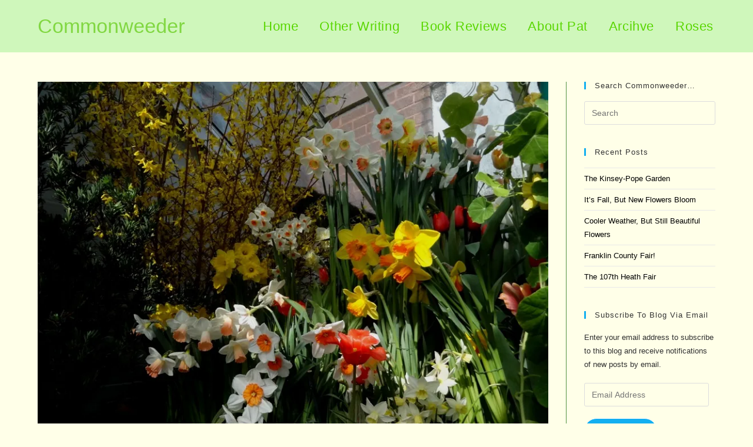

--- FILE ---
content_type: text/html; charset=UTF-8
request_url: https://www.commonweeder.com/earliest-blooming-spring-bulbs/3-9-smith-giverny-2/
body_size: 19547
content:
<!DOCTYPE html>
<html class="html" lang="en-US">
<head>
	<meta charset="UTF-8">
	<link rel="profile" href="https://gmpg.org/xfn/11">

	<meta name='robots' content='index, follow, max-image-preview:large, max-snippet:-1, max-video-preview:-1' />
	<style>img:is([sizes="auto" i], [sizes^="auto," i]) { contain-intrinsic-size: 3000px 1500px }</style>
	<link rel="pingback" href="https://www.commonweeder.com/xmlrpc.php">
<meta name="viewport" content="width=device-width, initial-scale=1">
	<!-- This site is optimized with the Yoast SEO plugin v26.0 - https://yoast.com/wordpress/plugins/seo/ -->
	<title>3-9 Smith giverny 2 - Commonweeder</title>
	<meta name="description" content="Smith College Spring Bulb Show" />
	<link rel="canonical" href="https://www.commonweeder.com/earliest-blooming-spring-bulbs/3-9-smith-giverny-2/" />
	<script type="application/ld+json" class="yoast-schema-graph">{"@context":"https://schema.org","@graph":[{"@type":"WebPage","@id":"https://www.commonweeder.com/earliest-blooming-spring-bulbs/3-9-smith-giverny-2/","url":"https://www.commonweeder.com/earliest-blooming-spring-bulbs/3-9-smith-giverny-2/","name":"3-9 Smith giverny 2 - Commonweeder","isPartOf":{"@id":"https://www.commonweeder.com/#website"},"primaryImageOfPage":{"@id":"https://www.commonweeder.com/earliest-blooming-spring-bulbs/3-9-smith-giverny-2/#primaryimage"},"image":{"@id":"https://www.commonweeder.com/earliest-blooming-spring-bulbs/3-9-smith-giverny-2/#primaryimage"},"thumbnailUrl":"https://i0.wp.com/www.commonweeder.com/wp-content/uploads/2017/02/3-9-Smith-giverny-2.jpg?fit=900%2C675&ssl=1","datePublished":"2017-02-11T14:24:25+00:00","description":"Smith College Spring Bulb Show","breadcrumb":{"@id":"https://www.commonweeder.com/earliest-blooming-spring-bulbs/3-9-smith-giverny-2/#breadcrumb"},"inLanguage":"en-US","potentialAction":[{"@type":"ReadAction","target":["https://www.commonweeder.com/earliest-blooming-spring-bulbs/3-9-smith-giverny-2/"]}]},{"@type":"ImageObject","inLanguage":"en-US","@id":"https://www.commonweeder.com/earliest-blooming-spring-bulbs/3-9-smith-giverny-2/#primaryimage","url":"https://i0.wp.com/www.commonweeder.com/wp-content/uploads/2017/02/3-9-Smith-giverny-2.jpg?fit=900%2C675&ssl=1","contentUrl":"https://i0.wp.com/www.commonweeder.com/wp-content/uploads/2017/02/3-9-Smith-giverny-2.jpg?fit=900%2C675&ssl=1"},{"@type":"BreadcrumbList","@id":"https://www.commonweeder.com/earliest-blooming-spring-bulbs/3-9-smith-giverny-2/#breadcrumb","itemListElement":[{"@type":"ListItem","position":1,"name":"Commonweeder","item":"https://www.commonweeder.com/"},{"@type":"ListItem","position":2,"name":"Between the Rows","item":"https://www.commonweeder.com/category/between-the-rows/"},{"@type":"ListItem","position":3,"name":"Earliest Blooming Spring Bulbs","item":"https://www.commonweeder.com/earliest-blooming-spring-bulbs/"},{"@type":"ListItem","position":4,"name":"3-9 Smith giverny 2"}]},{"@type":"WebSite","@id":"https://www.commonweeder.com/#website","url":"https://www.commonweeder.com/","name":"Commonweeder","description":"Welcome to my garden","publisher":{"@id":"https://www.commonweeder.com/#/schema/person/d2688d789f954cf1868f51e097a0cb95"},"potentialAction":[{"@type":"SearchAction","target":{"@type":"EntryPoint","urlTemplate":"https://www.commonweeder.com/?s={search_term_string}"},"query-input":{"@type":"PropertyValueSpecification","valueRequired":true,"valueName":"search_term_string"}}],"inLanguage":"en-US"},{"@type":["Person","Organization"],"@id":"https://www.commonweeder.com/#/schema/person/d2688d789f954cf1868f51e097a0cb95","name":"Pat","image":{"@type":"ImageObject","inLanguage":"en-US","@id":"https://www.commonweeder.com/#/schema/person/image/","url":"https://i0.wp.com/www.commonweeder.com/wp-content/uploads/2017/02/3-9-Smith-giverny-2.jpg?fit=900%2C675&ssl=1","contentUrl":"https://i0.wp.com/www.commonweeder.com/wp-content/uploads/2017/02/3-9-Smith-giverny-2.jpg?fit=900%2C675&ssl=1","width":900,"height":675,"caption":"Pat"},"logo":{"@id":"https://www.commonweeder.com/#/schema/person/image/"},"sameAs":["admin"]}]}</script>
	<!-- / Yoast SEO plugin. -->


<link rel='dns-prefetch' href='//assets.pinterest.com' />
<link rel='dns-prefetch' href='//www.commonweeder.com' />
<link rel='dns-prefetch' href='//secure.gravatar.com' />
<link rel='dns-prefetch' href='//www.googletagmanager.com' />
<link rel='dns-prefetch' href='//stats.wp.com' />
<link rel='dns-prefetch' href='//v0.wordpress.com' />
<link rel='dns-prefetch' href='//jetpack.wordpress.com' />
<link rel='dns-prefetch' href='//s0.wp.com' />
<link rel='dns-prefetch' href='//public-api.wordpress.com' />
<link rel='dns-prefetch' href='//0.gravatar.com' />
<link rel='dns-prefetch' href='//1.gravatar.com' />
<link rel='dns-prefetch' href='//2.gravatar.com' />
<link rel='dns-prefetch' href='//widgets.wp.com' />
<link rel='preconnect' href='//i0.wp.com' />
<link rel="alternate" type="application/rss+xml" title="Commonweeder &raquo; Feed" href="https://www.commonweeder.com/feed/" />
<link rel="alternate" type="application/rss+xml" title="Commonweeder &raquo; Comments Feed" href="https://www.commonweeder.com/comments/feed/" />
<link rel="alternate" type="application/rss+xml" title="Commonweeder &raquo; 3-9 Smith giverny 2 Comments Feed" href="https://www.commonweeder.com/earliest-blooming-spring-bulbs/3-9-smith-giverny-2/feed/" />
<script>
window._wpemojiSettings = {"baseUrl":"https:\/\/s.w.org\/images\/core\/emoji\/16.0.1\/72x72\/","ext":".png","svgUrl":"https:\/\/s.w.org\/images\/core\/emoji\/16.0.1\/svg\/","svgExt":".svg","source":{"concatemoji":"https:\/\/www.commonweeder.com\/wp-includes\/js\/wp-emoji-release.min.js?ver=6.8.3"}};
/*! This file is auto-generated */
!function(s,n){var o,i,e;function c(e){try{var t={supportTests:e,timestamp:(new Date).valueOf()};sessionStorage.setItem(o,JSON.stringify(t))}catch(e){}}function p(e,t,n){e.clearRect(0,0,e.canvas.width,e.canvas.height),e.fillText(t,0,0);var t=new Uint32Array(e.getImageData(0,0,e.canvas.width,e.canvas.height).data),a=(e.clearRect(0,0,e.canvas.width,e.canvas.height),e.fillText(n,0,0),new Uint32Array(e.getImageData(0,0,e.canvas.width,e.canvas.height).data));return t.every(function(e,t){return e===a[t]})}function u(e,t){e.clearRect(0,0,e.canvas.width,e.canvas.height),e.fillText(t,0,0);for(var n=e.getImageData(16,16,1,1),a=0;a<n.data.length;a++)if(0!==n.data[a])return!1;return!0}function f(e,t,n,a){switch(t){case"flag":return n(e,"\ud83c\udff3\ufe0f\u200d\u26a7\ufe0f","\ud83c\udff3\ufe0f\u200b\u26a7\ufe0f")?!1:!n(e,"\ud83c\udde8\ud83c\uddf6","\ud83c\udde8\u200b\ud83c\uddf6")&&!n(e,"\ud83c\udff4\udb40\udc67\udb40\udc62\udb40\udc65\udb40\udc6e\udb40\udc67\udb40\udc7f","\ud83c\udff4\u200b\udb40\udc67\u200b\udb40\udc62\u200b\udb40\udc65\u200b\udb40\udc6e\u200b\udb40\udc67\u200b\udb40\udc7f");case"emoji":return!a(e,"\ud83e\udedf")}return!1}function g(e,t,n,a){var r="undefined"!=typeof WorkerGlobalScope&&self instanceof WorkerGlobalScope?new OffscreenCanvas(300,150):s.createElement("canvas"),o=r.getContext("2d",{willReadFrequently:!0}),i=(o.textBaseline="top",o.font="600 32px Arial",{});return e.forEach(function(e){i[e]=t(o,e,n,a)}),i}function t(e){var t=s.createElement("script");t.src=e,t.defer=!0,s.head.appendChild(t)}"undefined"!=typeof Promise&&(o="wpEmojiSettingsSupports",i=["flag","emoji"],n.supports={everything:!0,everythingExceptFlag:!0},e=new Promise(function(e){s.addEventListener("DOMContentLoaded",e,{once:!0})}),new Promise(function(t){var n=function(){try{var e=JSON.parse(sessionStorage.getItem(o));if("object"==typeof e&&"number"==typeof e.timestamp&&(new Date).valueOf()<e.timestamp+604800&&"object"==typeof e.supportTests)return e.supportTests}catch(e){}return null}();if(!n){if("undefined"!=typeof Worker&&"undefined"!=typeof OffscreenCanvas&&"undefined"!=typeof URL&&URL.createObjectURL&&"undefined"!=typeof Blob)try{var e="postMessage("+g.toString()+"("+[JSON.stringify(i),f.toString(),p.toString(),u.toString()].join(",")+"));",a=new Blob([e],{type:"text/javascript"}),r=new Worker(URL.createObjectURL(a),{name:"wpTestEmojiSupports"});return void(r.onmessage=function(e){c(n=e.data),r.terminate(),t(n)})}catch(e){}c(n=g(i,f,p,u))}t(n)}).then(function(e){for(var t in e)n.supports[t]=e[t],n.supports.everything=n.supports.everything&&n.supports[t],"flag"!==t&&(n.supports.everythingExceptFlag=n.supports.everythingExceptFlag&&n.supports[t]);n.supports.everythingExceptFlag=n.supports.everythingExceptFlag&&!n.supports.flag,n.DOMReady=!1,n.readyCallback=function(){n.DOMReady=!0}}).then(function(){return e}).then(function(){var e;n.supports.everything||(n.readyCallback(),(e=n.source||{}).concatemoji?t(e.concatemoji):e.wpemoji&&e.twemoji&&(t(e.twemoji),t(e.wpemoji)))}))}((window,document),window._wpemojiSettings);
</script>
<link rel='stylesheet' id='pmb_common-css' href='https://www.commonweeder.com/wp-content/plugins/print-my-blog/assets/styles/pmb-common.css?ver=1756483593' media='all' />
<style id='wp-emoji-styles-inline-css'>

	img.wp-smiley, img.emoji {
		display: inline !important;
		border: none !important;
		box-shadow: none !important;
		height: 1em !important;
		width: 1em !important;
		margin: 0 0.07em !important;
		vertical-align: -0.1em !important;
		background: none !important;
		padding: 0 !important;
	}
</style>
<link rel='stylesheet' id='wp-block-library-css' href='https://www.commonweeder.com/wp-content/plugins/gutenberg/build/block-library/style.css?ver=21.7.0' media='all' />
<link rel='stylesheet' id='wp-block-library-theme-css' href='https://www.commonweeder.com/wp-content/plugins/gutenberg/build/block-library/theme.css?ver=21.7.0' media='all' />
<style id='classic-theme-styles-inline-css'>
/*! This file is auto-generated */
.wp-block-button__link{color:#fff;background-color:#32373c;border-radius:9999px;box-shadow:none;text-decoration:none;padding:calc(.667em + 2px) calc(1.333em + 2px);font-size:1.125em}.wp-block-file__button{background:#32373c;color:#fff;text-decoration:none}
</style>
<style id='pdfemb-pdf-embedder-viewer-style-inline-css'>
.wp-block-pdfemb-pdf-embedder-viewer{max-width:none}

</style>
<link rel='stylesheet' id='pmb-select2-css' href='https://www.commonweeder.com/wp-content/plugins/print-my-blog/assets/styles/libs/select2.min.css?ver=4.0.6' media='all' />
<link rel='stylesheet' id='pmb-jquery-ui-css' href='https://www.commonweeder.com/wp-content/plugins/print-my-blog/assets/styles/libs/jquery-ui/jquery-ui.min.css?ver=1.11.4' media='all' />
<link rel='stylesheet' id='pmb-setup-page-css' href='https://www.commonweeder.com/wp-content/plugins/print-my-blog/assets/styles/setup-page.css?ver=1756483593' media='all' />
<link rel='stylesheet' id='mediaelement-css' href='https://www.commonweeder.com/wp-includes/js/mediaelement/mediaelementplayer-legacy.min.css?ver=4.2.17' media='all' />
<link rel='stylesheet' id='wp-mediaelement-css' href='https://www.commonweeder.com/wp-includes/js/mediaelement/wp-mediaelement.min.css?ver=6.8.3' media='all' />
<style id='jetpack-sharing-buttons-style-inline-css'>
.jetpack-sharing-buttons__services-list{display:flex;flex-direction:row;flex-wrap:wrap;gap:0;list-style-type:none;margin:5px;padding:0}.jetpack-sharing-buttons__services-list.has-small-icon-size{font-size:12px}.jetpack-sharing-buttons__services-list.has-normal-icon-size{font-size:16px}.jetpack-sharing-buttons__services-list.has-large-icon-size{font-size:24px}.jetpack-sharing-buttons__services-list.has-huge-icon-size{font-size:36px}@media print{.jetpack-sharing-buttons__services-list{display:none!important}}.editor-styles-wrapper .wp-block-jetpack-sharing-buttons{gap:0;padding-inline-start:0}ul.jetpack-sharing-buttons__services-list.has-background{padding:1.25em 2.375em}
</style>
<style id='global-styles-inline-css'>
:root{--wp--preset--aspect-ratio--square: 1;--wp--preset--aspect-ratio--4-3: 4/3;--wp--preset--aspect-ratio--3-4: 3/4;--wp--preset--aspect-ratio--3-2: 3/2;--wp--preset--aspect-ratio--2-3: 2/3;--wp--preset--aspect-ratio--16-9: 16/9;--wp--preset--aspect-ratio--9-16: 9/16;--wp--preset--color--black: #000000;--wp--preset--color--cyan-bluish-gray: #abb8c3;--wp--preset--color--white: #ffffff;--wp--preset--color--pale-pink: #f78da7;--wp--preset--color--vivid-red: #cf2e2e;--wp--preset--color--luminous-vivid-orange: #ff6900;--wp--preset--color--luminous-vivid-amber: #fcb900;--wp--preset--color--light-green-cyan: #7bdcb5;--wp--preset--color--vivid-green-cyan: #00d084;--wp--preset--color--pale-cyan-blue: #8ed1fc;--wp--preset--color--vivid-cyan-blue: #0693e3;--wp--preset--color--vivid-purple: #9b51e0;--wp--preset--gradient--vivid-cyan-blue-to-vivid-purple: linear-gradient(135deg,rgb(6,147,227) 0%,rgb(155,81,224) 100%);--wp--preset--gradient--light-green-cyan-to-vivid-green-cyan: linear-gradient(135deg,rgb(122,220,180) 0%,rgb(0,208,130) 100%);--wp--preset--gradient--luminous-vivid-amber-to-luminous-vivid-orange: linear-gradient(135deg,rgb(252,185,0) 0%,rgb(255,105,0) 100%);--wp--preset--gradient--luminous-vivid-orange-to-vivid-red: linear-gradient(135deg,rgb(255,105,0) 0%,rgb(207,46,46) 100%);--wp--preset--gradient--very-light-gray-to-cyan-bluish-gray: linear-gradient(135deg,rgb(238,238,238) 0%,rgb(169,184,195) 100%);--wp--preset--gradient--cool-to-warm-spectrum: linear-gradient(135deg,rgb(74,234,220) 0%,rgb(151,120,209) 20%,rgb(207,42,186) 40%,rgb(238,44,130) 60%,rgb(251,105,98) 80%,rgb(254,248,76) 100%);--wp--preset--gradient--blush-light-purple: linear-gradient(135deg,rgb(255,206,236) 0%,rgb(152,150,240) 100%);--wp--preset--gradient--blush-bordeaux: linear-gradient(135deg,rgb(254,205,165) 0%,rgb(254,45,45) 50%,rgb(107,0,62) 100%);--wp--preset--gradient--luminous-dusk: linear-gradient(135deg,rgb(255,203,112) 0%,rgb(199,81,192) 50%,rgb(65,88,208) 100%);--wp--preset--gradient--pale-ocean: linear-gradient(135deg,rgb(255,245,203) 0%,rgb(182,227,212) 50%,rgb(51,167,181) 100%);--wp--preset--gradient--electric-grass: linear-gradient(135deg,rgb(202,248,128) 0%,rgb(113,206,126) 100%);--wp--preset--gradient--midnight: linear-gradient(135deg,rgb(2,3,129) 0%,rgb(40,116,252) 100%);--wp--preset--font-size--small: 13px;--wp--preset--font-size--medium: 20px;--wp--preset--font-size--large: 36px;--wp--preset--font-size--x-large: 42px;--wp--preset--spacing--20: 0.44rem;--wp--preset--spacing--30: 0.67rem;--wp--preset--spacing--40: 1rem;--wp--preset--spacing--50: 1.5rem;--wp--preset--spacing--60: 2.25rem;--wp--preset--spacing--70: 3.38rem;--wp--preset--spacing--80: 5.06rem;--wp--preset--shadow--natural: 6px 6px 9px rgba(0, 0, 0, 0.2);--wp--preset--shadow--deep: 12px 12px 50px rgba(0, 0, 0, 0.4);--wp--preset--shadow--sharp: 6px 6px 0px rgba(0, 0, 0, 0.2);--wp--preset--shadow--outlined: 6px 6px 0px -3px rgb(255, 255, 255), 6px 6px rgb(0, 0, 0);--wp--preset--shadow--crisp: 6px 6px 0px rgb(0, 0, 0);}:where(.is-layout-flex){gap: 0.5em;}:where(.is-layout-grid){gap: 0.5em;}body .is-layout-flex{display: flex;}.is-layout-flex{flex-wrap: wrap;align-items: center;}.is-layout-flex > :is(*, div){margin: 0;}body .is-layout-grid{display: grid;}.is-layout-grid > :is(*, div){margin: 0;}:where(.wp-block-columns.is-layout-flex){gap: 2em;}:where(.wp-block-columns.is-layout-grid){gap: 2em;}:where(.wp-block-post-template.is-layout-flex){gap: 1.25em;}:where(.wp-block-post-template.is-layout-grid){gap: 1.25em;}.has-black-color{color: var(--wp--preset--color--black) !important;}.has-cyan-bluish-gray-color{color: var(--wp--preset--color--cyan-bluish-gray) !important;}.has-white-color{color: var(--wp--preset--color--white) !important;}.has-pale-pink-color{color: var(--wp--preset--color--pale-pink) !important;}.has-vivid-red-color{color: var(--wp--preset--color--vivid-red) !important;}.has-luminous-vivid-orange-color{color: var(--wp--preset--color--luminous-vivid-orange) !important;}.has-luminous-vivid-amber-color{color: var(--wp--preset--color--luminous-vivid-amber) !important;}.has-light-green-cyan-color{color: var(--wp--preset--color--light-green-cyan) !important;}.has-vivid-green-cyan-color{color: var(--wp--preset--color--vivid-green-cyan) !important;}.has-pale-cyan-blue-color{color: var(--wp--preset--color--pale-cyan-blue) !important;}.has-vivid-cyan-blue-color{color: var(--wp--preset--color--vivid-cyan-blue) !important;}.has-vivid-purple-color{color: var(--wp--preset--color--vivid-purple) !important;}.has-black-background-color{background-color: var(--wp--preset--color--black) !important;}.has-cyan-bluish-gray-background-color{background-color: var(--wp--preset--color--cyan-bluish-gray) !important;}.has-white-background-color{background-color: var(--wp--preset--color--white) !important;}.has-pale-pink-background-color{background-color: var(--wp--preset--color--pale-pink) !important;}.has-vivid-red-background-color{background-color: var(--wp--preset--color--vivid-red) !important;}.has-luminous-vivid-orange-background-color{background-color: var(--wp--preset--color--luminous-vivid-orange) !important;}.has-luminous-vivid-amber-background-color{background-color: var(--wp--preset--color--luminous-vivid-amber) !important;}.has-light-green-cyan-background-color{background-color: var(--wp--preset--color--light-green-cyan) !important;}.has-vivid-green-cyan-background-color{background-color: var(--wp--preset--color--vivid-green-cyan) !important;}.has-pale-cyan-blue-background-color{background-color: var(--wp--preset--color--pale-cyan-blue) !important;}.has-vivid-cyan-blue-background-color{background-color: var(--wp--preset--color--vivid-cyan-blue) !important;}.has-vivid-purple-background-color{background-color: var(--wp--preset--color--vivid-purple) !important;}.has-black-border-color{border-color: var(--wp--preset--color--black) !important;}.has-cyan-bluish-gray-border-color{border-color: var(--wp--preset--color--cyan-bluish-gray) !important;}.has-white-border-color{border-color: var(--wp--preset--color--white) !important;}.has-pale-pink-border-color{border-color: var(--wp--preset--color--pale-pink) !important;}.has-vivid-red-border-color{border-color: var(--wp--preset--color--vivid-red) !important;}.has-luminous-vivid-orange-border-color{border-color: var(--wp--preset--color--luminous-vivid-orange) !important;}.has-luminous-vivid-amber-border-color{border-color: var(--wp--preset--color--luminous-vivid-amber) !important;}.has-light-green-cyan-border-color{border-color: var(--wp--preset--color--light-green-cyan) !important;}.has-vivid-green-cyan-border-color{border-color: var(--wp--preset--color--vivid-green-cyan) !important;}.has-pale-cyan-blue-border-color{border-color: var(--wp--preset--color--pale-cyan-blue) !important;}.has-vivid-cyan-blue-border-color{border-color: var(--wp--preset--color--vivid-cyan-blue) !important;}.has-vivid-purple-border-color{border-color: var(--wp--preset--color--vivid-purple) !important;}.has-vivid-cyan-blue-to-vivid-purple-gradient-background{background: var(--wp--preset--gradient--vivid-cyan-blue-to-vivid-purple) !important;}.has-light-green-cyan-to-vivid-green-cyan-gradient-background{background: var(--wp--preset--gradient--light-green-cyan-to-vivid-green-cyan) !important;}.has-luminous-vivid-amber-to-luminous-vivid-orange-gradient-background{background: var(--wp--preset--gradient--luminous-vivid-amber-to-luminous-vivid-orange) !important;}.has-luminous-vivid-orange-to-vivid-red-gradient-background{background: var(--wp--preset--gradient--luminous-vivid-orange-to-vivid-red) !important;}.has-very-light-gray-to-cyan-bluish-gray-gradient-background{background: var(--wp--preset--gradient--very-light-gray-to-cyan-bluish-gray) !important;}.has-cool-to-warm-spectrum-gradient-background{background: var(--wp--preset--gradient--cool-to-warm-spectrum) !important;}.has-blush-light-purple-gradient-background{background: var(--wp--preset--gradient--blush-light-purple) !important;}.has-blush-bordeaux-gradient-background{background: var(--wp--preset--gradient--blush-bordeaux) !important;}.has-luminous-dusk-gradient-background{background: var(--wp--preset--gradient--luminous-dusk) !important;}.has-pale-ocean-gradient-background{background: var(--wp--preset--gradient--pale-ocean) !important;}.has-electric-grass-gradient-background{background: var(--wp--preset--gradient--electric-grass) !important;}.has-midnight-gradient-background{background: var(--wp--preset--gradient--midnight) !important;}.has-small-font-size{font-size: var(--wp--preset--font-size--small) !important;}.has-medium-font-size{font-size: var(--wp--preset--font-size--medium) !important;}.has-large-font-size{font-size: var(--wp--preset--font-size--large) !important;}.has-x-large-font-size{font-size: var(--wp--preset--font-size--x-large) !important;}
:where(.wp-block-columns.is-layout-flex){gap: 2em;}:where(.wp-block-columns.is-layout-grid){gap: 2em;}
:root :where(.wp-block-pullquote){font-size: 1.5em;line-height: 1.6;}
:where(.wp-block-post-template.is-layout-flex){gap: 1.25em;}:where(.wp-block-post-template.is-layout-grid){gap: 1.25em;}
:where(.wp-block-term-template.is-layout-flex){gap: 1.25em;}:where(.wp-block-term-template.is-layout-grid){gap: 1.25em;}
</style>
<link rel='stylesheet' id='font-awesome-css' href='https://www.commonweeder.com/wp-content/themes/oceanwp/assets/fonts/fontawesome/css/all.min.css?ver=6.7.2' media='all' />
<link rel='stylesheet' id='simple-line-icons-css' href='https://www.commonweeder.com/wp-content/themes/oceanwp/assets/css/third/simple-line-icons.min.css?ver=2.4.0' media='all' />
<link rel='stylesheet' id='oceanwp-style-css' href='https://www.commonweeder.com/wp-content/themes/oceanwp/assets/css/style.min.css?ver=4.1.3' media='all' />
<link rel='stylesheet' id='jetpack_likes-css' href='https://www.commonweeder.com/wp-content/plugins/jetpack/modules/likes/style.css?ver=15.2' media='all' />
<link rel='stylesheet' id='jetpack-subscriptions-css' href='https://www.commonweeder.com/wp-content/plugins/jetpack/_inc/build/subscriptions/subscriptions.min.css?ver=15.2' media='all' />
<script src="https://www.commonweeder.com/wp-includes/js/jquery/jquery.min.js?ver=3.7.1" id="jquery-core-js"></script>
<script src="https://www.commonweeder.com/wp-includes/js/jquery/jquery-migrate.min.js?ver=3.4.1" id="jquery-migrate-js"></script>

<!-- Google tag (gtag.js) snippet added by Site Kit -->
<!-- Google Analytics snippet added by Site Kit -->
<script src="https://www.googletagmanager.com/gtag/js?id=GT-PHC2QH9" id="google_gtagjs-js" async></script>
<script id="google_gtagjs-js-after">
window.dataLayer = window.dataLayer || [];function gtag(){dataLayer.push(arguments);}
gtag("set","linker",{"domains":["www.commonweeder.com"]});
gtag("js", new Date());
gtag("set", "developer_id.dZTNiMT", true);
gtag("config", "GT-PHC2QH9");
 window._googlesitekit = window._googlesitekit || {}; window._googlesitekit.throttledEvents = []; window._googlesitekit.gtagEvent = (name, data) => { var key = JSON.stringify( { name, data } ); if ( !! window._googlesitekit.throttledEvents[ key ] ) { return; } window._googlesitekit.throttledEvents[ key ] = true; setTimeout( () => { delete window._googlesitekit.throttledEvents[ key ]; }, 5 ); gtag( "event", name, { ...data, event_source: "site-kit" } ); };
</script>
<link rel="https://api.w.org/" href="https://www.commonweeder.com/wp-json/" /><link rel="alternate" title="JSON" type="application/json" href="https://www.commonweeder.com/wp-json/wp/v2/media/19252" /><link rel="EditURI" type="application/rsd+xml" title="RSD" href="https://www.commonweeder.com/xmlrpc.php?rsd" />
<meta name="generator" content="WordPress 6.8.3" />
<link rel='shortlink' href='https://wp.me/aNWQT-50w' />
<link rel="alternate" title="oEmbed (JSON)" type="application/json+oembed" href="https://www.commonweeder.com/wp-json/oembed/1.0/embed?url=https%3A%2F%2Fwww.commonweeder.com%2Fearliest-blooming-spring-bulbs%2F3-9-smith-giverny-2%2F" />
<link rel="alternate" title="oEmbed (XML)" type="text/xml+oembed" href="https://www.commonweeder.com/wp-json/oembed/1.0/embed?url=https%3A%2F%2Fwww.commonweeder.com%2Fearliest-blooming-spring-bulbs%2F3-9-smith-giverny-2%2F&#038;format=xml" />
<meta name="generator" content="Site Kit by Google 1.165.0" />	<style>img#wpstats{display:none}</style>
		
<!-- Jetpack Open Graph Tags -->
<meta property="og:type" content="article" />
<meta property="og:title" content="3-9 Smith giverny 2" />
<meta property="og:url" content="https://www.commonweeder.com/earliest-blooming-spring-bulbs/3-9-smith-giverny-2/" />
<meta property="og:description" content="Smith College Spring Bulb Show" />
<meta property="article:published_time" content="2017-02-11T14:24:25+00:00" />
<meta property="article:modified_time" content="2017-02-11T14:24:25+00:00" />
<meta property="og:site_name" content="Commonweeder" />
<meta property="og:image" content="https://www.commonweeder.com/wp-content/uploads/2017/02/3-9-Smith-giverny-2.jpg" />
<meta property="og:image:alt" content="" />
<meta property="og:locale" content="en_US" />
<meta name="twitter:text:title" content="3-9 Smith giverny 2" />
<meta name="twitter:image" content="https://i0.wp.com/www.commonweeder.com/wp-content/uploads/2017/02/3-9-Smith-giverny-2.jpg?fit=900%2C675&#038;ssl=1&#038;w=640" />
<meta name="twitter:card" content="summary_large_image" />

<!-- End Jetpack Open Graph Tags -->
<!-- OceanWP CSS -->
<style type="text/css">
.background-image-page-header-overlay{opacity:0.9;background-color:rgba(105,255,79,0)}/* Colors */table th,table td,hr,.content-area,body.content-left-sidebar #content-wrap .content-area,.content-left-sidebar .content-area,#top-bar-wrap,#site-header,#site-header.top-header #search-toggle,.dropdown-menu ul li,.centered-minimal-page-header,.blog-entry.post,.blog-entry.grid-entry .blog-entry-inner,.blog-entry.thumbnail-entry .blog-entry-bottom,.single-post .entry-title,.single .entry-share-wrap .entry-share,.single .entry-share,.single .entry-share ul li a,.single nav.post-navigation,.single nav.post-navigation .nav-links .nav-previous,#author-bio,#author-bio .author-bio-avatar,#author-bio .author-bio-social li a,#related-posts,#comments,.comment-body,#respond #cancel-comment-reply-link,#blog-entries .type-page,.page-numbers a,.page-numbers span:not(.elementor-screen-only),.page-links span,body #wp-calendar caption,body #wp-calendar th,body #wp-calendar tbody,body .contact-info-widget.default i,body .contact-info-widget.big-icons i,body .contact-info-widget.big-icons .owp-icon,body .contact-info-widget.default .owp-icon,body .posts-thumbnails-widget li,body .tagcloud a{border-color:#529144}body,.separate-layout,.has-parallax-footer:not(.separate-layout) #main{background-color:#ffffe8}a{color:#000000}a .owp-icon use{stroke:#000000}.separate-layout,.has-parallax-footer.separate-layout #main{background-color:#f9f9bd}body .theme-button,body input[type="submit"],body button[type="submit"],body button,body .button,body div.wpforms-container-full .wpforms-form input[type=submit],body div.wpforms-container-full .wpforms-form button[type=submit],body div.wpforms-container-full .wpforms-form .wpforms-page-button,.woocommerce-cart .wp-element-button,.woocommerce-checkout .wp-element-button,.wp-block-button__link{border-color:#ffffff}body .theme-button:hover,body input[type="submit"]:hover,body button[type="submit"]:hover,body button:hover,body .button:hover,body div.wpforms-container-full .wpforms-form input[type=submit]:hover,body div.wpforms-container-full .wpforms-form input[type=submit]:active,body div.wpforms-container-full .wpforms-form button[type=submit]:hover,body div.wpforms-container-full .wpforms-form button[type=submit]:active,body div.wpforms-container-full .wpforms-form .wpforms-page-button:hover,body div.wpforms-container-full .wpforms-form .wpforms-page-button:active,.woocommerce-cart .wp-element-button:hover,.woocommerce-checkout .wp-element-button:hover,.wp-block-button__link:hover{border-color:#ffffff}.page-header .page-header-title,.page-header.background-image-page-header .page-header-title{color:#ffffff}body{color:#303030}/* OceanWP Style Settings CSS */@media only screen and (min-width:960px){.content-area,.content-left-sidebar .content-area{width:78%}}@media only screen and (min-width:960px){.widget-area,.content-left-sidebar .widget-area{width:22%}}.theme-button,input[type="submit"],button[type="submit"],button,.button,body div.wpforms-container-full .wpforms-form input[type=submit],body div.wpforms-container-full .wpforms-form button[type=submit],body div.wpforms-container-full .wpforms-form .wpforms-page-button{border-style:solid}.theme-button,input[type="submit"],button[type="submit"],button,.button,body div.wpforms-container-full .wpforms-form input[type=submit],body div.wpforms-container-full .wpforms-form button[type=submit],body div.wpforms-container-full .wpforms-form .wpforms-page-button{border-width:1px}form input[type="text"],form input[type="password"],form input[type="email"],form input[type="url"],form input[type="date"],form input[type="month"],form input[type="time"],form input[type="datetime"],form input[type="datetime-local"],form input[type="week"],form input[type="number"],form input[type="search"],form input[type="tel"],form input[type="color"],form select,form textarea,.woocommerce .woocommerce-checkout .select2-container--default .select2-selection--single{border-style:solid}body div.wpforms-container-full .wpforms-form input[type=date],body div.wpforms-container-full .wpforms-form input[type=datetime],body div.wpforms-container-full .wpforms-form input[type=datetime-local],body div.wpforms-container-full .wpforms-form input[type=email],body div.wpforms-container-full .wpforms-form input[type=month],body div.wpforms-container-full .wpforms-form input[type=number],body div.wpforms-container-full .wpforms-form input[type=password],body div.wpforms-container-full .wpforms-form input[type=range],body div.wpforms-container-full .wpforms-form input[type=search],body div.wpforms-container-full .wpforms-form input[type=tel],body div.wpforms-container-full .wpforms-form input[type=text],body div.wpforms-container-full .wpforms-form input[type=time],body div.wpforms-container-full .wpforms-form input[type=url],body div.wpforms-container-full .wpforms-form input[type=week],body div.wpforms-container-full .wpforms-form select,body div.wpforms-container-full .wpforms-form textarea{border-style:solid}form input[type="text"],form input[type="password"],form input[type="email"],form input[type="url"],form input[type="date"],form input[type="month"],form input[type="time"],form input[type="datetime"],form input[type="datetime-local"],form input[type="week"],form input[type="number"],form input[type="search"],form input[type="tel"],form input[type="color"],form select,form textarea{border-radius:3px}body div.wpforms-container-full .wpforms-form input[type=date],body div.wpforms-container-full .wpforms-form input[type=datetime],body div.wpforms-container-full .wpforms-form input[type=datetime-local],body div.wpforms-container-full .wpforms-form input[type=email],body div.wpforms-container-full .wpforms-form input[type=month],body div.wpforms-container-full .wpforms-form input[type=number],body div.wpforms-container-full .wpforms-form input[type=password],body div.wpforms-container-full .wpforms-form input[type=range],body div.wpforms-container-full .wpforms-form input[type=search],body div.wpforms-container-full .wpforms-form input[type=tel],body div.wpforms-container-full .wpforms-form input[type=text],body div.wpforms-container-full .wpforms-form input[type=time],body div.wpforms-container-full .wpforms-form input[type=url],body div.wpforms-container-full .wpforms-form input[type=week],body div.wpforms-container-full .wpforms-form select,body div.wpforms-container-full .wpforms-form textarea{border-radius:3px}.background-image-page-header .page-header-inner,.background-image-page-header .site-breadcrumbs{text-align:left}.page-numbers a,.page-numbers span:not(.elementor-screen-only),.page-links span{background-color:#b1fca9}/* Header */#site-logo #site-logo-inner,.oceanwp-social-menu .social-menu-inner,#site-header.full_screen-header .menu-bar-inner,.after-header-content .after-header-content-inner{height:89px}#site-navigation-wrap .dropdown-menu >li >a,#site-navigation-wrap .dropdown-menu >li >span.opl-logout-link,.oceanwp-mobile-menu-icon a,.mobile-menu-close,.after-header-content-inner >a{line-height:89px}#site-header,.has-transparent-header .is-sticky #site-header,.has-vh-transparent .is-sticky #site-header.vertical-header,#searchform-header-replace{background-color:#cff7bb}#site-header.has-header-media .overlay-header-media{background-color:#ffffdb}#site-logo a.site-logo-text{color:#f902cc}#site-logo a.site-logo-text:hover{color:#dd3333}#site-navigation-wrap .dropdown-menu >li >a{padding:0 18px}#site-navigation-wrap .dropdown-menu >li >a,.oceanwp-mobile-menu-icon a,#searchform-header-replace-close{color:#59d600}#site-navigation-wrap .dropdown-menu >li >a .owp-icon use,.oceanwp-mobile-menu-icon a .owp-icon use,#searchform-header-replace-close .owp-icon use{stroke:#59d600}#site-navigation-wrap .dropdown-menu >li >a:hover,.oceanwp-mobile-menu-icon a:hover,#searchform-header-replace-close:hover{color:#dd3333}#site-navigation-wrap .dropdown-menu >li >a:hover .owp-icon use,.oceanwp-mobile-menu-icon a:hover .owp-icon use,#searchform-header-replace-close:hover .owp-icon use{stroke:#dd3333}#site-navigation-wrap .dropdown-menu >.current-menu-item >a,#site-navigation-wrap .dropdown-menu >.current-menu-ancestor >a,#site-navigation-wrap .dropdown-menu >.current-menu-item >a:hover,#site-navigation-wrap .dropdown-menu >.current-menu-ancestor >a:hover{color:#0066bf}.dropdown-menu .sub-menu,#searchform-dropdown,.current-shop-items-dropdown{border-color:#8df213}/* Blog CSS */.blog-entry.post .blog-entry-header .entry-title a{color:#387004}.single-post .entry-title{color:#51c607}.ocean-single-post-header ul.meta-item li a:hover{color:#333333}/* Footer Copyright */#footer-bottom{background-color:#47c10f}#footer-bottom,#footer-bottom p{color:#ffffad}/* Typography */body{font-size:16px;line-height:1.8}h1,h2,h3,h4,h5,h6,.theme-heading,.widget-title,.oceanwp-widget-recent-posts-title,.comment-reply-title,.entry-title,.sidebar-box .widget-title{font-family:Arial,Helvetica,sans-serif;line-height:1.4}h1{font-size:25px;line-height:1.4}h2{font-size:20px;line-height:1.4}h3{font-size:18px;line-height:1.4}h4{font-size:17px;line-height:1.4}h5{font-size:14px;line-height:1.4}h6{font-size:15px;line-height:1.4}.page-header .page-header-title,.page-header.background-image-page-header .page-header-title{font-size:32px;line-height:1.4}.page-header .page-subheading{font-size:15px;line-height:1.8}.site-breadcrumbs,.site-breadcrumbs a{font-size:13px;line-height:1.4}#top-bar-content,#top-bar-social-alt{font-size:14px;line-height:1.8}#site-logo a.site-logo-text{font-size:34px;line-height:1.8}#site-navigation-wrap .dropdown-menu >li >a,#site-header.full_screen-header .fs-dropdown-menu >li >a,#site-header.top-header #site-navigation-wrap .dropdown-menu >li >a,#site-header.center-header #site-navigation-wrap .dropdown-menu >li >a,#site-header.medium-header #site-navigation-wrap .dropdown-menu >li >a,.oceanwp-mobile-menu-icon a{font-size:22px;font-weight:300}.dropdown-menu ul li a.menu-link,#site-header.full_screen-header .fs-dropdown-menu ul.sub-menu li a{font-size:12px;line-height:1.2;letter-spacing:.6px}.sidr-class-dropdown-menu li a,a.sidr-class-toggle-sidr-close,#mobile-dropdown ul li a,body #mobile-fullscreen ul li a{font-size:15px;line-height:1.8}.blog-entry.post .blog-entry-header .entry-title a{font-size:24px;line-height:1.4}.ocean-single-post-header .single-post-title{font-size:34px;line-height:1.4;letter-spacing:.6px}.ocean-single-post-header ul.meta-item li,.ocean-single-post-header ul.meta-item li a{font-size:13px;line-height:1.4;letter-spacing:.6px}.ocean-single-post-header .post-author-name,.ocean-single-post-header .post-author-name a{font-size:14px;line-height:1.4;letter-spacing:.6px}.ocean-single-post-header .post-author-description{font-size:12px;line-height:1.4;letter-spacing:.6px}.single-post .entry-title{font-size:28px;line-height:1.4;letter-spacing:.6px}.single-post ul.meta li,.single-post ul.meta li a{font-size:14px;line-height:1.4;letter-spacing:.6px}.sidebar-box .widget-title,.sidebar-box.widget_block .wp-block-heading{font-size:13px;line-height:1;letter-spacing:1px}#footer-widgets .footer-box .widget-title{font-size:13px;line-height:1;letter-spacing:1px}#footer-bottom #copyright{font-size:12px;line-height:1}#footer-bottom #footer-bottom-menu{font-size:12px;line-height:1}.woocommerce-store-notice.demo_store{line-height:2;letter-spacing:1.5px}.demo_store .woocommerce-store-notice__dismiss-link{line-height:2;letter-spacing:1.5px}.woocommerce ul.products li.product li.title h2,.woocommerce ul.products li.product li.title a{font-size:14px;line-height:1.5}.woocommerce ul.products li.product li.category,.woocommerce ul.products li.product li.category a{font-size:12px;line-height:1}.woocommerce ul.products li.product .price{font-size:18px;line-height:1}.woocommerce ul.products li.product .button,.woocommerce ul.products li.product .product-inner .added_to_cart{font-size:12px;line-height:1.5;letter-spacing:1px}.woocommerce ul.products li.owp-woo-cond-notice span,.woocommerce ul.products li.owp-woo-cond-notice a{font-size:16px;line-height:1;letter-spacing:1px;font-weight:600;text-transform:capitalize}.woocommerce div.product .product_title{font-size:24px;line-height:1.4;letter-spacing:.6px}.woocommerce div.product p.price{font-size:36px;line-height:1}.woocommerce .owp-btn-normal .summary form button.button,.woocommerce .owp-btn-big .summary form button.button,.woocommerce .owp-btn-very-big .summary form button.button{font-size:12px;line-height:1.5;letter-spacing:1px;text-transform:uppercase}.woocommerce div.owp-woo-single-cond-notice span,.woocommerce div.owp-woo-single-cond-notice a{font-size:18px;line-height:2;letter-spacing:1.5px;font-weight:600;text-transform:capitalize}
</style></head>

<body class="attachment wp-singular attachment-template-default single single-attachment postid-19252 attachmentid-19252 attachment-jpeg wp-embed-responsive wp-theme-oceanwp oceanwp-theme dropdown-mobile no-header-border default-breakpoint has-sidebar content-right-sidebar page-with-background-title page-header-disabled" >

	
	
	<div id="outer-wrap" class="site clr">

		<a class="skip-link screen-reader-text" href="#main">Skip to content</a>

		
		<div id="wrap" class="clr">

			
			
<header id="site-header" class="minimal-header clr" data-height="89" role="banner">

	
					
			<div id="site-header-inner" class="clr container">

				
				

<div id="site-logo" class="clr" >

	
	<div id="site-logo-inner" class="clr">

						<a href="https://www.commonweeder.com/" rel="home" class="site-title site-logo-text"  style=color:#81d742;>Commonweeder</a>
				
	</div><!-- #site-logo-inner -->

	
	
</div><!-- #site-logo -->

			<div id="site-navigation-wrap" class="clr">
			
			
			
			<nav id="site-navigation" class="navigation main-navigation clr" role="navigation" >

				<ul id="menu-commonmenu" class="main-menu dropdown-menu sf-menu"><li id="menu-item-16950" class="menu-item menu-item-type-custom menu-item-object-custom menu-item-home menu-item-16950"><a href="http://www.commonweeder.com" class="menu-link"><span class="text-wrap">Home</span></a></li><li id="menu-item-25610" class="menu-item menu-item-type-post_type menu-item-object-page menu-item-25610"><a href="https://www.commonweeder.com/other-writing/" class="menu-link"><span class="text-wrap">Other Writing</span></a></li><li id="menu-item-16834" class="menu-item menu-item-type-post_type menu-item-object-page menu-item-16834"><a href="https://www.commonweeder.com/book-reviews/" class="menu-link"><span class="text-wrap">Book Reviews</span></a></li><li id="menu-item-16831" class="menu-item menu-item-type-post_type menu-item-object-page menu-item-16831"><a href="https://www.commonweeder.com/about/" class="menu-link"><span class="text-wrap">About Pat</span></a></li><li id="menu-item-25121" class="menu-item menu-item-type-post_type menu-item-object-page menu-item-25121"><a href="https://www.commonweeder.com/between-the-rows-the-archive/" class="menu-link"><span class="text-wrap">Arcihve</span></a></li><li id="menu-item-25989" class="menu-item menu-item-type-post_type menu-item-object-page menu-item-25989"><a href="https://www.commonweeder.com/a-virtual-rose-viewing/" class="menu-link"><span class="text-wrap">Roses</span></a></li></ul>
			</nav><!-- #site-navigation -->

			
			
					</div><!-- #site-navigation-wrap -->
			
		
	
				
	
	<div class="oceanwp-mobile-menu-icon clr mobile-right">

		
		
		
		<a href="https://www.commonweeder.com/#mobile-menu-toggle" class="mobile-menu"  aria-label="Mobile Menu">
							<i class="fa fa-bars" aria-hidden="true"></i>
								<span class="oceanwp-text">Menu</span>
				<span class="oceanwp-close-text">Close</span>
						</a>

		
		
		
	</div><!-- #oceanwp-mobile-menu-navbar -->

	

			</div><!-- #site-header-inner -->

			
<div id="mobile-dropdown" class="clr" >

	<nav class="clr">

		
	<div id="mobile-nav" class="navigation clr">

		<ul id="menu-commonmenu-1" class="menu"><li class="menu-item menu-item-type-custom menu-item-object-custom menu-item-home menu-item-16950"><a href="http://www.commonweeder.com">Home</a></li>
<li class="menu-item menu-item-type-post_type menu-item-object-page menu-item-25610"><a href="https://www.commonweeder.com/other-writing/">Other Writing</a></li>
<li class="menu-item menu-item-type-post_type menu-item-object-page menu-item-16834"><a href="https://www.commonweeder.com/book-reviews/">Book Reviews</a></li>
<li class="menu-item menu-item-type-post_type menu-item-object-page menu-item-16831"><a href="https://www.commonweeder.com/about/">About Pat</a></li>
<li class="menu-item menu-item-type-post_type menu-item-object-page menu-item-25121"><a href="https://www.commonweeder.com/between-the-rows-the-archive/">Arcihve</a></li>
<li class="menu-item menu-item-type-post_type menu-item-object-page menu-item-25989"><a href="https://www.commonweeder.com/a-virtual-rose-viewing/">Roses</a></li>
</ul>
	</div>


<div id="mobile-menu-search" class="clr">
	<form aria-label="Search this website" method="get" action="https://www.commonweeder.com/" class="mobile-searchform">
		<input aria-label="Insert search query" value="" class="field" id="ocean-mobile-search-1" type="search" name="s" autocomplete="off" placeholder="Search" />
		<button aria-label="Submit search" type="submit" class="searchform-submit">
			<i class=" icon-magnifier" aria-hidden="true" role="img"></i>		</button>
					</form>
</div><!-- .mobile-menu-search -->

	</nav>

</div>

			
			
		
		
</header><!-- #site-header -->


			
			<main id="main" class="site-main clr" role="main">

				
	
	<div id="content-wrap" class="container clr">

		
		<div id="primary" class="content-area clr">

			
			<div id="content" class="site-content">

				
				
					<article class="image-attachment post-19252 attachment type-attachment status-inherit hentry entry">
						<p><img width="900" height="675" src="https://i0.wp.com/www.commonweeder.com/wp-content/uploads/2017/02/3-9-Smith-giverny-2.jpg?fit=900%2C675&amp;ssl=1" class="attachment-full size-full" alt="" decoding="async" fetchpriority="high" srcset="https://i0.wp.com/www.commonweeder.com/wp-content/uploads/2017/02/3-9-Smith-giverny-2.jpg?w=900&amp;ssl=1 900w, https://i0.wp.com/www.commonweeder.com/wp-content/uploads/2017/02/3-9-Smith-giverny-2.jpg?resize=300%2C225&amp;ssl=1 300w, https://i0.wp.com/www.commonweeder.com/wp-content/uploads/2017/02/3-9-Smith-giverny-2.jpg?resize=150%2C112&amp;ssl=1 150w, https://i0.wp.com/www.commonweeder.com/wp-content/uploads/2017/02/3-9-Smith-giverny-2.jpg?resize=400%2C300&amp;ssl=1 400w" sizes="(max-width: 900px) 100vw, 900px" data-attachment-id="19252" data-permalink="https://www.commonweeder.com/earliest-blooming-spring-bulbs/3-9-smith-giverny-2/" data-orig-file="https://i0.wp.com/www.commonweeder.com/wp-content/uploads/2017/02/3-9-Smith-giverny-2.jpg?fit=900%2C675&amp;ssl=1" data-orig-size="900,675" data-comments-opened="1" data-image-meta="{&quot;aperture&quot;:&quot;3.5&quot;,&quot;credit&quot;:&quot;&quot;,&quot;camera&quot;:&quot;DSC-HX7V&quot;,&quot;caption&quot;:&quot;&quot;,&quot;created_timestamp&quot;:&quot;1425900345&quot;,&quot;copyright&quot;:&quot;&quot;,&quot;focal_length&quot;:&quot;4.25&quot;,&quot;iso&quot;:&quot;125&quot;,&quot;shutter_speed&quot;:&quot;0.001&quot;,&quot;title&quot;:&quot;&quot;}" data-image-title="3-9 Smith giverny 2" data-image-description="" data-image-caption="&lt;p&gt;Smith College Spring Bulb Show&lt;/p&gt;
" data-medium-file="https://i0.wp.com/www.commonweeder.com/wp-content/uploads/2017/02/3-9-Smith-giverny-2.jpg?fit=300%2C225&amp;ssl=1" data-large-file="https://i0.wp.com/www.commonweeder.com/wp-content/uploads/2017/02/3-9-Smith-giverny-2.jpg?fit=900%2C675&amp;ssl=1" /></p>
						<div class="entry clr">
														
<section id="comments" class="comments-area clr has-comments">

	
	
	
		<div id="respond" class="comment-respond">
			<h3 id="reply-title" class="comment-reply-title">Leave a Reply<small><a rel="nofollow" id="cancel-comment-reply-link" href="/earliest-blooming-spring-bulbs/3-9-smith-giverny-2/#respond" style="display:none;">Cancel reply</a></small></h3>			<form id="commentform" class="comment-form">
				<iframe
					title="Comment Form"
					src="https://jetpack.wordpress.com/jetpack-comment/?blogid=11904303&#038;postid=19252&#038;comment_registration=0&#038;require_name_email=1&#038;stc_enabled=1&#038;stb_enabled=1&#038;show_avatars=1&#038;avatar_default=blank&#038;greeting=Leave+a+Reply&#038;jetpack_comments_nonce=72888db748&#038;greeting_reply=Leave+a+Reply+to+%25s&#038;color_scheme=light&#038;lang=en_US&#038;jetpack_version=15.2&#038;iframe_unique_id=2&#038;show_cookie_consent=10&#038;has_cookie_consent=0&#038;is_current_user_subscribed=0&#038;token_key=%3Bnormal%3B&#038;sig=ddc8305d64ae136da215bb1629437cc75a6d2529#parent=https%3A%2F%2Fwww.commonweeder.com%2Fearliest-blooming-spring-bulbs%2F3-9-smith-giverny-2%2F"
											name="jetpack_remote_comment"
						style="width:100%; height: 430px; border:0;"
										class="jetpack_remote_comment"
					id="jetpack_remote_comment"
					sandbox="allow-same-origin allow-top-navigation allow-scripts allow-forms allow-popups"
				>
									</iframe>
									<!--[if !IE]><!-->
					<script>
						document.addEventListener('DOMContentLoaded', function () {
							var commentForms = document.getElementsByClassName('jetpack_remote_comment');
							for (var i = 0; i < commentForms.length; i++) {
								commentForms[i].allowTransparency = false;
								commentForms[i].scrolling = 'no';
							}
						});
					</script>
					<!--<![endif]-->
							</form>
		</div>

		
		<input type="hidden" name="comment_parent" id="comment_parent" value="" />

		
</section><!-- #comments -->
						</div><!-- .entry -->
					</article><!-- #post -->

				
				
			</div><!-- #content -->

			
		</div><!-- #primary -->

		

<aside id="right-sidebar" class="sidebar-container widget-area sidebar-primary" role="complementary" aria-label="Primary Sidebar">

	
	<div id="right-sidebar-inner" class="clr">

		<div id="search-3" class="sidebar-box widget_search clr"><h4 class="widget-title">  Search Commonweeder&#8230;</h4>
<form aria-label="Search this website" role="search" method="get" class="searchform" action="https://www.commonweeder.com/">	
	<input aria-label="Insert search query" type="search" id="ocean-search-form-3" class="field" autocomplete="off" placeholder="Search" name="s">
		</form>
</div>
		<div id="recent-posts-2" class="sidebar-box widget_recent_entries clr">
		<h4 class="widget-title">Recent Posts</h4>
		<ul>
											<li>
					<a href="https://www.commonweeder.com/the-kinsey-pope-garden/">The Kinsey-Pope Garden</a>
									</li>
											<li>
					<a href="https://www.commonweeder.com/its-fall-but-new-flowers-bloom/">It&#8217;s Fall, But New Flowers Bloom</a>
									</li>
											<li>
					<a href="https://www.commonweeder.com/cooler-weather-but-still-beautiful-flowers/">Cooler Weather, But Still Beautiful Flowers</a>
									</li>
											<li>
					<a href="https://www.commonweeder.com/franklin-county-fair/">Franklin County Fair!</a>
									</li>
											<li>
					<a href="https://www.commonweeder.com/the-107th-heath-fair/">The 107th Heath Fair</a>
									</li>
					</ul>

		</div><div id="blog_subscription-2" class="sidebar-box widget_blog_subscription jetpack_subscription_widget clr"><h4 class="widget-title">Subscribe to Blog via Email</h4>
			<div class="wp-block-jetpack-subscriptions__container">
			<form action="#" method="post" accept-charset="utf-8" id="subscribe-blog-blog_subscription-2"
				data-blog="11904303"
				data-post_access_level="everybody" >
									<div id="subscribe-text"><p>Enter your email address to subscribe to this blog and receive notifications of new posts by email.</p>
</div>
										<p id="subscribe-email">
						<label id="jetpack-subscribe-label"
							class="screen-reader-text"
							for="subscribe-field-blog_subscription-2">
							Email Address						</label>
						<input type="email" name="email" autocomplete="email" required="required"
																					value=""
							id="subscribe-field-blog_subscription-2"
							placeholder="Email Address"
						/>
					</p>

					<p id="subscribe-submit"
											>
						<input type="hidden" name="action" value="subscribe"/>
						<input type="hidden" name="source" value="https://www.commonweeder.com/earliest-blooming-spring-bulbs/3-9-smith-giverny-2/"/>
						<input type="hidden" name="sub-type" value="widget"/>
						<input type="hidden" name="redirect_fragment" value="subscribe-blog-blog_subscription-2"/>
						<input type="hidden" id="_wpnonce" name="_wpnonce" value="dc77015c3d" /><input type="hidden" name="_wp_http_referer" value="/earliest-blooming-spring-bulbs/3-9-smith-giverny-2/" />						<button type="submit"
															class="wp-block-button__link"
																					name="jetpack_subscriptions_widget"
						>
							Subscribe						</button>
					</p>
							</form>
							<div class="wp-block-jetpack-subscriptions__subscount">
					Join 122 other subscribers				</div>
						</div>
			
</div><div id="archives-4" class="sidebar-box widget_archive clr"><h4 class="widget-title">Past Posts&#8230;</h4>		<label class="screen-reader-text" for="archives-dropdown-4">Past Posts&#8230;</label>
		<select id="archives-dropdown-4" name="archive-dropdown">
			
			<option value="">Select Month</option>
				<option value='https://www.commonweeder.com/2025/10/'> October 2025 &nbsp;(1)</option>
	<option value='https://www.commonweeder.com/2025/09/'> September 2025 &nbsp;(3)</option>
	<option value='https://www.commonweeder.com/2025/08/'> August 2025 &nbsp;(2)</option>
	<option value='https://www.commonweeder.com/2025/07/'> July 2025 &nbsp;(4)</option>
	<option value='https://www.commonweeder.com/2025/06/'> June 2025 &nbsp;(4)</option>
	<option value='https://www.commonweeder.com/2025/05/'> May 2025 &nbsp;(5)</option>
	<option value='https://www.commonweeder.com/2025/04/'> April 2025 &nbsp;(3)</option>
	<option value='https://www.commonweeder.com/2025/03/'> March 2025 &nbsp;(6)</option>
	<option value='https://www.commonweeder.com/2025/02/'> February 2025 &nbsp;(3)</option>
	<option value='https://www.commonweeder.com/2025/01/'> January 2025 &nbsp;(3)</option>
	<option value='https://www.commonweeder.com/2024/12/'> December 2024 &nbsp;(2)</option>
	<option value='https://www.commonweeder.com/2024/11/'> November 2024 &nbsp;(2)</option>
	<option value='https://www.commonweeder.com/2024/10/'> October 2024 &nbsp;(5)</option>
	<option value='https://www.commonweeder.com/2024/09/'> September 2024 &nbsp;(6)</option>
	<option value='https://www.commonweeder.com/2024/08/'> August 2024 &nbsp;(4)</option>
	<option value='https://www.commonweeder.com/2024/07/'> July 2024 &nbsp;(5)</option>
	<option value='https://www.commonweeder.com/2024/06/'> June 2024 &nbsp;(4)</option>
	<option value='https://www.commonweeder.com/2024/05/'> May 2024 &nbsp;(8)</option>
	<option value='https://www.commonweeder.com/2024/04/'> April 2024 &nbsp;(6)</option>
	<option value='https://www.commonweeder.com/2024/03/'> March 2024 &nbsp;(8)</option>
	<option value='https://www.commonweeder.com/2024/02/'> February 2024 &nbsp;(5)</option>
	<option value='https://www.commonweeder.com/2024/01/'> January 2024 &nbsp;(5)</option>
	<option value='https://www.commonweeder.com/2023/12/'> December 2023 &nbsp;(5)</option>
	<option value='https://www.commonweeder.com/2023/11/'> November 2023 &nbsp;(4)</option>
	<option value='https://www.commonweeder.com/2023/10/'> October 2023 &nbsp;(5)</option>
	<option value='https://www.commonweeder.com/2023/09/'> September 2023 &nbsp;(7)</option>
	<option value='https://www.commonweeder.com/2023/08/'> August 2023 &nbsp;(4)</option>
	<option value='https://www.commonweeder.com/2023/07/'> July 2023 &nbsp;(7)</option>
	<option value='https://www.commonweeder.com/2023/06/'> June 2023 &nbsp;(5)</option>
	<option value='https://www.commonweeder.com/2023/05/'> May 2023 &nbsp;(3)</option>
	<option value='https://www.commonweeder.com/2023/04/'> April 2023 &nbsp;(8)</option>
	<option value='https://www.commonweeder.com/2023/03/'> March 2023 &nbsp;(5)</option>
	<option value='https://www.commonweeder.com/2023/02/'> February 2023 &nbsp;(6)</option>
	<option value='https://www.commonweeder.com/2023/01/'> January 2023 &nbsp;(6)</option>
	<option value='https://www.commonweeder.com/2022/12/'> December 2022 &nbsp;(4)</option>
	<option value='https://www.commonweeder.com/2022/11/'> November 2022 &nbsp;(4)</option>
	<option value='https://www.commonweeder.com/2022/10/'> October 2022 &nbsp;(4)</option>
	<option value='https://www.commonweeder.com/2022/09/'> September 2022 &nbsp;(2)</option>
	<option value='https://www.commonweeder.com/2022/08/'> August 2022 &nbsp;(4)</option>
	<option value='https://www.commonweeder.com/2022/07/'> July 2022 &nbsp;(4)</option>
	<option value='https://www.commonweeder.com/2022/06/'> June 2022 &nbsp;(3)</option>
	<option value='https://www.commonweeder.com/2022/05/'> May 2022 &nbsp;(4)</option>
	<option value='https://www.commonweeder.com/2022/04/'> April 2022 &nbsp;(4)</option>
	<option value='https://www.commonweeder.com/2022/03/'> March 2022 &nbsp;(5)</option>
	<option value='https://www.commonweeder.com/2022/02/'> February 2022 &nbsp;(5)</option>
	<option value='https://www.commonweeder.com/2022/01/'> January 2022 &nbsp;(6)</option>
	<option value='https://www.commonweeder.com/2021/12/'> December 2021 &nbsp;(4)</option>
	<option value='https://www.commonweeder.com/2021/11/'> November 2021 &nbsp;(3)</option>
	<option value='https://www.commonweeder.com/2021/10/'> October 2021 &nbsp;(6)</option>
	<option value='https://www.commonweeder.com/2021/09/'> September 2021 &nbsp;(7)</option>
	<option value='https://www.commonweeder.com/2021/08/'> August 2021 &nbsp;(4)</option>
	<option value='https://www.commonweeder.com/2021/07/'> July 2021 &nbsp;(7)</option>
	<option value='https://www.commonweeder.com/2021/06/'> June 2021 &nbsp;(5)</option>
	<option value='https://www.commonweeder.com/2021/05/'> May 2021 &nbsp;(6)</option>
	<option value='https://www.commonweeder.com/2021/04/'> April 2021 &nbsp;(6)</option>
	<option value='https://www.commonweeder.com/2021/03/'> March 2021 &nbsp;(9)</option>
	<option value='https://www.commonweeder.com/2021/02/'> February 2021 &nbsp;(7)</option>
	<option value='https://www.commonweeder.com/2021/01/'> January 2021 &nbsp;(8)</option>
	<option value='https://www.commonweeder.com/2020/12/'> December 2020 &nbsp;(9)</option>
	<option value='https://www.commonweeder.com/2020/11/'> November 2020 &nbsp;(7)</option>
	<option value='https://www.commonweeder.com/2020/10/'> October 2020 &nbsp;(8)</option>
	<option value='https://www.commonweeder.com/2020/09/'> September 2020 &nbsp;(6)</option>
	<option value='https://www.commonweeder.com/2020/08/'> August 2020 &nbsp;(7)</option>
	<option value='https://www.commonweeder.com/2020/07/'> July 2020 &nbsp;(8)</option>
	<option value='https://www.commonweeder.com/2020/06/'> June 2020 &nbsp;(6)</option>
	<option value='https://www.commonweeder.com/2020/05/'> May 2020 &nbsp;(8)</option>
	<option value='https://www.commonweeder.com/2020/04/'> April 2020 &nbsp;(9)</option>
	<option value='https://www.commonweeder.com/2020/03/'> March 2020 &nbsp;(8)</option>
	<option value='https://www.commonweeder.com/2020/02/'> February 2020 &nbsp;(6)</option>
	<option value='https://www.commonweeder.com/2020/01/'> January 2020 &nbsp;(7)</option>
	<option value='https://www.commonweeder.com/2019/12/'> December 2019 &nbsp;(5)</option>
	<option value='https://www.commonweeder.com/2019/11/'> November 2019 &nbsp;(6)</option>
	<option value='https://www.commonweeder.com/2019/10/'> October 2019 &nbsp;(6)</option>
	<option value='https://www.commonweeder.com/2019/09/'> September 2019 &nbsp;(7)</option>
	<option value='https://www.commonweeder.com/2019/08/'> August 2019 &nbsp;(7)</option>
	<option value='https://www.commonweeder.com/2019/07/'> July 2019 &nbsp;(5)</option>
	<option value='https://www.commonweeder.com/2019/06/'> June 2019 &nbsp;(6)</option>
	<option value='https://www.commonweeder.com/2019/05/'> May 2019 &nbsp;(5)</option>
	<option value='https://www.commonweeder.com/2019/04/'> April 2019 &nbsp;(5)</option>
	<option value='https://www.commonweeder.com/2019/03/'> March 2019 &nbsp;(6)</option>
	<option value='https://www.commonweeder.com/2019/02/'> February 2019 &nbsp;(4)</option>
	<option value='https://www.commonweeder.com/2019/01/'> January 2019 &nbsp;(5)</option>
	<option value='https://www.commonweeder.com/2018/12/'> December 2018 &nbsp;(7)</option>
	<option value='https://www.commonweeder.com/2018/11/'> November 2018 &nbsp;(4)</option>
	<option value='https://www.commonweeder.com/2018/10/'> October 2018 &nbsp;(7)</option>
	<option value='https://www.commonweeder.com/2018/09/'> September 2018 &nbsp;(5)</option>
	<option value='https://www.commonweeder.com/2018/08/'> August 2018 &nbsp;(8)</option>
	<option value='https://www.commonweeder.com/2018/07/'> July 2018 &nbsp;(7)</option>
	<option value='https://www.commonweeder.com/2018/06/'> June 2018 &nbsp;(8)</option>
	<option value='https://www.commonweeder.com/2018/05/'> May 2018 &nbsp;(6)</option>
	<option value='https://www.commonweeder.com/2018/04/'> April 2018 &nbsp;(8)</option>
	<option value='https://www.commonweeder.com/2018/03/'> March 2018 &nbsp;(9)</option>
	<option value='https://www.commonweeder.com/2018/02/'> February 2018 &nbsp;(6)</option>
	<option value='https://www.commonweeder.com/2018/01/'> January 2018 &nbsp;(5)</option>
	<option value='https://www.commonweeder.com/2017/12/'> December 2017 &nbsp;(7)</option>
	<option value='https://www.commonweeder.com/2017/11/'> November 2017 &nbsp;(6)</option>
	<option value='https://www.commonweeder.com/2017/10/'> October 2017 &nbsp;(5)</option>
	<option value='https://www.commonweeder.com/2017/09/'> September 2017 &nbsp;(6)</option>
	<option value='https://www.commonweeder.com/2017/08/'> August 2017 &nbsp;(8)</option>
	<option value='https://www.commonweeder.com/2017/07/'> July 2017 &nbsp;(7)</option>
	<option value='https://www.commonweeder.com/2017/06/'> June 2017 &nbsp;(7)</option>
	<option value='https://www.commonweeder.com/2017/05/'> May 2017 &nbsp;(7)</option>
	<option value='https://www.commonweeder.com/2017/04/'> April 2017 &nbsp;(6)</option>
	<option value='https://www.commonweeder.com/2017/03/'> March 2017 &nbsp;(8)</option>
	<option value='https://www.commonweeder.com/2017/02/'> February 2017 &nbsp;(7)</option>
	<option value='https://www.commonweeder.com/2017/01/'> January 2017 &nbsp;(9)</option>
	<option value='https://www.commonweeder.com/2016/12/'> December 2016 &nbsp;(8)</option>
	<option value='https://www.commonweeder.com/2016/11/'> November 2016 &nbsp;(4)</option>
	<option value='https://www.commonweeder.com/2016/10/'> October 2016 &nbsp;(9)</option>
	<option value='https://www.commonweeder.com/2016/09/'> September 2016 &nbsp;(8)</option>
	<option value='https://www.commonweeder.com/2016/08/'> August 2016 &nbsp;(7)</option>
	<option value='https://www.commonweeder.com/2016/07/'> July 2016 &nbsp;(8)</option>
	<option value='https://www.commonweeder.com/2016/06/'> June 2016 &nbsp;(10)</option>
	<option value='https://www.commonweeder.com/2016/05/'> May 2016 &nbsp;(8)</option>
	<option value='https://www.commonweeder.com/2016/04/'> April 2016 &nbsp;(28)</option>
	<option value='https://www.commonweeder.com/2016/03/'> March 2016 &nbsp;(12)</option>
	<option value='https://www.commonweeder.com/2016/02/'> February 2016 &nbsp;(8)</option>
	<option value='https://www.commonweeder.com/2016/01/'> January 2016 &nbsp;(11)</option>
	<option value='https://www.commonweeder.com/2015/12/'> December 2015 &nbsp;(10)</option>
	<option value='https://www.commonweeder.com/2015/11/'> November 2015 &nbsp;(5)</option>
	<option value='https://www.commonweeder.com/2015/10/'> October 2015 &nbsp;(7)</option>
	<option value='https://www.commonweeder.com/2015/09/'> September 2015 &nbsp;(6)</option>
	<option value='https://www.commonweeder.com/2015/08/'> August 2015 &nbsp;(9)</option>
	<option value='https://www.commonweeder.com/2015/07/'> July 2015 &nbsp;(8)</option>
	<option value='https://www.commonweeder.com/2015/06/'> June 2015 &nbsp;(10)</option>
	<option value='https://www.commonweeder.com/2015/05/'> May 2015 &nbsp;(9)</option>
	<option value='https://www.commonweeder.com/2015/04/'> April 2015 &nbsp;(10)</option>
	<option value='https://www.commonweeder.com/2015/03/'> March 2015 &nbsp;(9)</option>
	<option value='https://www.commonweeder.com/2015/02/'> February 2015 &nbsp;(11)</option>
	<option value='https://www.commonweeder.com/2015/01/'> January 2015 &nbsp;(13)</option>
	<option value='https://www.commonweeder.com/2014/12/'> December 2014 &nbsp;(16)</option>
	<option value='https://www.commonweeder.com/2014/11/'> November 2014 &nbsp;(11)</option>
	<option value='https://www.commonweeder.com/2014/10/'> October 2014 &nbsp;(13)</option>
	<option value='https://www.commonweeder.com/2014/09/'> September 2014 &nbsp;(14)</option>
	<option value='https://www.commonweeder.com/2014/08/'> August 2014 &nbsp;(13)</option>
	<option value='https://www.commonweeder.com/2014/07/'> July 2014 &nbsp;(17)</option>
	<option value='https://www.commonweeder.com/2014/06/'> June 2014 &nbsp;(15)</option>
	<option value='https://www.commonweeder.com/2014/05/'> May 2014 &nbsp;(14)</option>
	<option value='https://www.commonweeder.com/2014/04/'> April 2014 &nbsp;(15)</option>
	<option value='https://www.commonweeder.com/2014/03/'> March 2014 &nbsp;(14)</option>
	<option value='https://www.commonweeder.com/2014/02/'> February 2014 &nbsp;(15)</option>
	<option value='https://www.commonweeder.com/2014/01/'> January 2014 &nbsp;(16)</option>
	<option value='https://www.commonweeder.com/2013/12/'> December 2013 &nbsp;(16)</option>
	<option value='https://www.commonweeder.com/2013/11/'> November 2013 &nbsp;(18)</option>
	<option value='https://www.commonweeder.com/2013/10/'> October 2013 &nbsp;(14)</option>
	<option value='https://www.commonweeder.com/2013/09/'> September 2013 &nbsp;(17)</option>
	<option value='https://www.commonweeder.com/2013/08/'> August 2013 &nbsp;(16)</option>
	<option value='https://www.commonweeder.com/2013/07/'> July 2013 &nbsp;(18)</option>
	<option value='https://www.commonweeder.com/2013/06/'> June 2013 &nbsp;(19)</option>
	<option value='https://www.commonweeder.com/2013/05/'> May 2013 &nbsp;(16)</option>
	<option value='https://www.commonweeder.com/2013/04/'> April 2013 &nbsp;(29)</option>
	<option value='https://www.commonweeder.com/2013/03/'> March 2013 &nbsp;(17)</option>
	<option value='https://www.commonweeder.com/2013/02/'> February 2013 &nbsp;(16)</option>
	<option value='https://www.commonweeder.com/2013/01/'> January 2013 &nbsp;(20)</option>
	<option value='https://www.commonweeder.com/2012/12/'> December 2012 &nbsp;(17)</option>
	<option value='https://www.commonweeder.com/2012/11/'> November 2012 &nbsp;(17)</option>
	<option value='https://www.commonweeder.com/2012/10/'> October 2012 &nbsp;(18)</option>
	<option value='https://www.commonweeder.com/2012/09/'> September 2012 &nbsp;(19)</option>
	<option value='https://www.commonweeder.com/2012/08/'> August 2012 &nbsp;(15)</option>
	<option value='https://www.commonweeder.com/2012/07/'> July 2012 &nbsp;(18)</option>
	<option value='https://www.commonweeder.com/2012/06/'> June 2012 &nbsp;(15)</option>
	<option value='https://www.commonweeder.com/2012/05/'> May 2012 &nbsp;(19)</option>
	<option value='https://www.commonweeder.com/2012/04/'> April 2012 &nbsp;(19)</option>
	<option value='https://www.commonweeder.com/2012/03/'> March 2012 &nbsp;(19)</option>
	<option value='https://www.commonweeder.com/2012/02/'> February 2012 &nbsp;(17)</option>
	<option value='https://www.commonweeder.com/2012/01/'> January 2012 &nbsp;(21)</option>
	<option value='https://www.commonweeder.com/2011/12/'> December 2011 &nbsp;(22)</option>
	<option value='https://www.commonweeder.com/2011/11/'> November 2011 &nbsp;(15)</option>
	<option value='https://www.commonweeder.com/2011/10/'> October 2011 &nbsp;(22)</option>
	<option value='https://www.commonweeder.com/2011/09/'> September 2011 &nbsp;(22)</option>
	<option value='https://www.commonweeder.com/2011/08/'> August 2011 &nbsp;(26)</option>
	<option value='https://www.commonweeder.com/2011/07/'> July 2011 &nbsp;(23)</option>
	<option value='https://www.commonweeder.com/2011/06/'> June 2011 &nbsp;(24)</option>
	<option value='https://www.commonweeder.com/2011/05/'> May 2011 &nbsp;(28)</option>
	<option value='https://www.commonweeder.com/2011/04/'> April 2011 &nbsp;(27)</option>
	<option value='https://www.commonweeder.com/2011/03/'> March 2011 &nbsp;(27)</option>
	<option value='https://www.commonweeder.com/2011/02/'> February 2011 &nbsp;(24)</option>
	<option value='https://www.commonweeder.com/2011/01/'> January 2011 &nbsp;(26)</option>
	<option value='https://www.commonweeder.com/2010/12/'> December 2010 &nbsp;(29)</option>
	<option value='https://www.commonweeder.com/2010/11/'> November 2010 &nbsp;(25)</option>
	<option value='https://www.commonweeder.com/2010/10/'> October 2010 &nbsp;(28)</option>
	<option value='https://www.commonweeder.com/2010/09/'> September 2010 &nbsp;(26)</option>
	<option value='https://www.commonweeder.com/2010/08/'> August 2010 &nbsp;(24)</option>
	<option value='https://www.commonweeder.com/2010/07/'> July 2010 &nbsp;(28)</option>
	<option value='https://www.commonweeder.com/2010/06/'> June 2010 &nbsp;(27)</option>
	<option value='https://www.commonweeder.com/2010/05/'> May 2010 &nbsp;(27)</option>
	<option value='https://www.commonweeder.com/2010/04/'> April 2010 &nbsp;(26)</option>
	<option value='https://www.commonweeder.com/2010/03/'> March 2010 &nbsp;(30)</option>
	<option value='https://www.commonweeder.com/2010/02/'> February 2010 &nbsp;(25)</option>
	<option value='https://www.commonweeder.com/2010/01/'> January 2010 &nbsp;(21)</option>
	<option value='https://www.commonweeder.com/2009/12/'> December 2009 &nbsp;(23)</option>
	<option value='https://www.commonweeder.com/2009/11/'> November 2009 &nbsp;(20)</option>
	<option value='https://www.commonweeder.com/2009/10/'> October 2009 &nbsp;(20)</option>
	<option value='https://www.commonweeder.com/2009/09/'> September 2009 &nbsp;(19)</option>
	<option value='https://www.commonweeder.com/2009/08/'> August 2009 &nbsp;(19)</option>
	<option value='https://www.commonweeder.com/2009/07/'> July 2009 &nbsp;(20)</option>
	<option value='https://www.commonweeder.com/2009/06/'> June 2009 &nbsp;(16)</option>
	<option value='https://www.commonweeder.com/2009/05/'> May 2009 &nbsp;(16)</option>
	<option value='https://www.commonweeder.com/2009/04/'> April 2009 &nbsp;(22)</option>
	<option value='https://www.commonweeder.com/2009/03/'> March 2009 &nbsp;(20)</option>
	<option value='https://www.commonweeder.com/2009/02/'> February 2009 &nbsp;(19)</option>
	<option value='https://www.commonweeder.com/2009/01/'> January 2009 &nbsp;(22)</option>
	<option value='https://www.commonweeder.com/2008/12/'> December 2008 &nbsp;(17)</option>
	<option value='https://www.commonweeder.com/2008/11/'> November 2008 &nbsp;(8)</option>
	<option value='https://www.commonweeder.com/2008/10/'> October 2008 &nbsp;(11)</option>
	<option value='https://www.commonweeder.com/2008/09/'> September 2008 &nbsp;(14)</option>
	<option value='https://www.commonweeder.com/2008/08/'> August 2008 &nbsp;(9)</option>
	<option value='https://www.commonweeder.com/2008/07/'> July 2008 &nbsp;(14)</option>
	<option value='https://www.commonweeder.com/2008/06/'> June 2008 &nbsp;(9)</option>
	<option value='https://www.commonweeder.com/2008/05/'> May 2008 &nbsp;(9)</option>
	<option value='https://www.commonweeder.com/2008/04/'> April 2008 &nbsp;(7)</option>
	<option value='https://www.commonweeder.com/2008/03/'> March 2008 &nbsp;(10)</option>
	<option value='https://www.commonweeder.com/2008/02/'> February 2008 &nbsp;(8)</option>
	<option value='https://www.commonweeder.com/2008/01/'> January 2008 &nbsp;(16)</option>
	<option value='https://www.commonweeder.com/2007/12/'> December 2007 &nbsp;(18)</option>

		</select>

			<script>
(function() {
	var dropdown = document.getElementById( "archives-dropdown-4" );
	function onSelectChange() {
		if ( dropdown.options[ dropdown.selectedIndex ].value !== '' ) {
			document.location.href = this.options[ this.selectedIndex ].value;
		}
	}
	dropdown.onchange = onSelectChange;
})();
</script>
</div><div id="text-571615428" class="sidebar-box widget_text clr"><h4 class="widget-title">How to get my book&#8230;</h4>			<div class="textwidget"><a href="http://www.commonweeder.com/my-book"><img data-recalc-dims="1" src="https://i0.wp.com/www.commonweeder.com/wp-content/uploads/2011/08/Rose_CoverMed.jpg?resize=250%2C350" height="350" width="250" border="0"/></a></div>
		</div><div id="text-571615429" class="sidebar-box widget_text clr"><h4 class="widget-title">Garden Bloggers Fling Austin 2018</h4>			<div class="textwidget"><p><a href="http://gardenbloggersfling.blogspot.com/2018/04/everything-you-need-to-know-for-austin.html"><br />
<img decoding="async" data-recalc-dims="1" src="https://i0.wp.com/www.penick.net/digging/images/2017_10_17/AustinFlingButton_Sidebar.JPG?w=184"  /></a></p>
</div>
		</div><div id="text-571615431" class="sidebar-box widget_text clr"><h4 class="widget-title">Garden Bloggers Fling Seattle 2011</h4>			<div class="textwidget"><p><a href="http://gardenbloggersfling.blogspot.com/p/2011-seattle.html" target="_blank" rel="attachment noopener wp-att-24351"><img loading="lazy" decoding="async" data-recalc-dims="1" class="aligncenter size-full wp-image-24351" src="https://i0.wp.com/www.commonweeder.com/wp-content/uploads/2021/07/SeattleFlingBadge.jpg?resize=144%2C193" alt="" width="144" height="193" srcset="https://i0.wp.com/www.commonweeder.com/wp-content/uploads/2021/07/SeattleFlingBadge.jpg?w=144&amp;ssl=1 144w, https://i0.wp.com/www.commonweeder.com/wp-content/uploads/2021/07/SeattleFlingBadge.jpg?resize=112%2C150&amp;ssl=1 112w" sizes="auto, (max-width: 144px) 100vw, 144px" /></a></p>
</div>
		</div><div id="text-571615430" class="sidebar-box widget_text clr"><h4 class="widget-title">Garden Bloggers Fling Buffalo 2010</h4>			<div class="textwidget"><p><a href="http://gardenbloggersfling.blogspot.com/p/2010-buffalo.html" target="_blank" rel="attachment noopener wp-att-24350"><img loading="lazy" decoding="async" data-recalc-dims="1" height="300" width="300" class="aligncenter size-medium wp-image-24350" src="https://i0.wp.com/www.commonweeder.com/wp-content/uploads/2021/07/Buffa10_banner-300x69.jpg?fit=300%2C300"/></a></p>
</div>
		</div><div id="linkcat-41" class="sidebar-box widget_links clr"><h4 class="widget-title">Favorite Botanical Gardens</h4>
	<ul class='xoxo blogroll'>
<li><a href="http://www.arboretum.harvard.edu">Arnold Arboretum</a></li>
<li><a href="http://www.bridgeofflowersmass.org">Bridge of Flowers</a></li>
<li><a href="http://mtholyoke.edu/offices/botan/">Mount Holyoke College Gardens</a></li>
<li><a href="http://www.nybg.org">New York Botanical Garden</a></li>
<li><a href="http://www.smith.edu/garden/">Smith College Gardens</a></li>
<li><a href="http://www.towerhillbg.org">Tower Hill Botanical Garden</a></li>
<li><a href="http://www.thetrustees.org">Trustees of Reservations</a></li>

	</ul>
</div>
<div id="linkcat-142" class="sidebar-box widget_links clr"><h4 class="widget-title">Favorite New England &amp; Canada Blogs</h4>
	<ul class='xoxo blogroll'>
<li><a href="http://www.douggreensgarden.com">Doug Green&#039;s Garden</a></li>
<li><a href="http://www.jeansgarden.wordpress.com">Jean&#039;s Garden</a></li>
<li><a href="http://kimsmithdesigns.wordpress.com/">Kim Smith Designs</a></li>
<li><a href="http://www.landscapenotes.com">Landscape Notes</a></li>
<li><a href="http://lettersfromahillfarm.blogspot.com/">Letters from a Hill Farm</a></li>
<li><a href="http://thesalemgarden.com/">The Salem Garden</a></li>
<li><a href="http://www.torontogardens.blogspot.com">Toronto Gardens</a></li>

	</ul>
</div>
<div id="linkcat-226" class="sidebar-box widget_links clr"><h4 class="widget-title">Food - mostly</h4>
	<ul class='xoxo blogroll'>
<li><a href="http://politicsoftheplate.com">Politics of the Plate</a></li>
<li><a href="http://www.chefann.com">Renegade Lunch Lady</a></li>
<li><a href="http://www.rogerdoiron.com/">Roger Doiron</a></li>
<li><a href="http://www.thevalleylocavore.blogspot.com">The Valley Locavore</a></li>

	</ul>
</div>
<div id="linkcat-2" class="sidebar-box widget_links clr"><h4 class="widget-title">Other Favorite Blogs</h4>
	<ul class='xoxo blogroll'>
<li><a href="http://gardenbloggersfling.blogspot.com/">Asheville Garden Bloggers Fling</a></li>
<li><a href="http://www.beautifulwildlifegarden.com">Beautiful Wildlife Garden</a></li>
<li><a href="http://www.clayandlimestone.com">Clay and Limestone</a></li>
<li><a href="http://www.coldclimategardening.com">Cold Climate Gardening</a></li>
<li><a href="http://www.garden.org">Dave&#039;s Garden</a></li>
<li><a href="http://www.penick.net/digging">Digging</a></li>
<li><a href="http://www.ecosystemgardening.com">Ecosystem Gardening</a></li>
<li><a href="http://www.flatbushgardener.blogspot.com">Flatbush Gardener</a></li>
<li><a href="http://french-word-a-day.typepad.com/">French Word-A-Day</a></li>
<li><a href="http://www.buffa10.blogspot.com">Garden Bloggers Buffa10</a></li>
<li><a href="http://www.gardenrant.com" title="Visit the garden ranters">Garden Rant</a></li>
<li><a href="http://www.gardeninggonewild.com">Gardening Gone Wild</a></li>
<li><a href="http://www.martagon.blogspot.com">Gardening While Intoxicated</a></li>
<li><a href="http://www.greenbowgardens.blogspot.com">Greenbow</a></li>
<li><a href="http://www.hayefieldhouse.com">Hayefield House &#8211; Nan Ondra</a></li>
<li><a href="http://www.maydreamsgardens.blogspot.com">May Dreams Gardens</a></li>
<li><a href="http://www.mycornerofkaty.com">My Corner of Katy</a></li>
<li><a href="http://www.mynortherngarden.com">My Northern Garden</a></li>
<li><a href="http://naturalgardening.blogspot.com/">Natural Gardening</a></li>
<li><a href="http://plantpostings.blogspot.com">Plant Postings</a></li>
<li><a href="http://www.prairierosesgarden.blogspot.com">Prairie Rose&#8217;s Garden</a></li>
<li><a href="http://www.reddirtramblings.com">Red Dirt Ramblings</a></li>
<li><a href="http://www.rosenotes.com">Rose Notes</a></li>
<li><a href="http://www.dreamingofroses.blogspot.com">Roses and Other Gardening Joys</a></li>
<li><a href="http://studiogblog.com">Studio G</a></li>
<li><a href="http://www.vegplotting.blogspot.com">Veg Plotting</a></li>
<li><a href="http://woodchuckacres.blogspot.com">Woodchuck Acres</a></li>

	</ul>
</div>
<div id="linkcat-158" class="sidebar-box widget_links clr"><h4 class="widget-title">Rose Nurseries and Resources</h4>
	<ul class='xoxo blogroll'>
<li><a href="http://www.antiqueroseemporium.com">Antique Rose Emporium</a></li>
<li><a href="http://www.chambleeroses.com">Chamblee&#8217;s Rose Nursery</a></li>
<li><a href="http://www.hartwoodroses.com/">Hartwood Roses</a></li>
<li><a href="http://www.heirloomroses.com">Heirloom Roses</a></li>
<li><a href="http://www.heritagerosefoundation.org">Heritage Rose Foundation</a></li>
<li><a href="http://www.highcountryroses.com">High Country Roses</a></li>
<li><a href="http://www.rdrop.com/~paul/">Old Garden Roses and Beyond</a></li>
<li><a href="http://rogersroses.com">Roger Phillips&#8217; Rose Reference</a></li>
<li><a href="http://www.roguevalleyroses.com">Rogue Valley Roses</a></li>
<li><a href="http://www.shelburnefarmandgarden.com">Shelburne Farm and Garden</a></li>
<li><a href="http://www.vintagegardens.com">Vintage Gardens Antique Roses</a></li>

	</ul>
</div>
<div id="linkcat-150" class="sidebar-box widget_links clr"><h4 class="widget-title">Societies &amp; Nurseries &amp; Resources</h4>
	<ul class='xoxo blogroll'>
<li><a href="http://www.ahs.org">American Horticultural Society</a></li>
<li><a href="http://www.bluestoneperennials.com">Bluestone Perennials</a></li>
<li><a href="http://www.brentandbeckysbulbs.com">Brent and Becky&#8217;s Bulbs</a></li>
<li><a href="http://www.fedcoseeds.com">Fedco Seeds</a></li>
<li><a href="http://www.lilacs.com">Fox Hill Lilacs</a></li>
<li><a href="http://www.usna.usda.gov/Hardzone">Hardiness Zone Map</a></li>
<li><a href="http://www.invasiveplantatlas.org">Invasive Plant Atlas</a></li>
<li><a href="http://www.johnnyseeds.com">Johnny&#8217;s Selected Seeds</a></li>
<li><a href="http://www.masshort.org">Massachusettss Horticultural Society</a></li>
<li><a href="http://www.newfs.org">New England Wildflower Society</a></li>
<li><a href="http://www.noursefarms.com">Nourse Farms</a></li>
<li><a href="http://www.oldhousegardens.com">Old House Gardens</a></li>
<li><a href="http://www.plantdelights.com">Plant Delights Nursery</a></li>
<li><a href="http://www.provenwinners.com">Proven Winners</a></li>
<li><a href="http://www.silvergardendaylilies.com">Silver Garden Daylilies</a></li>
<li><a href="http://www.gardenconservancy.org">The Garden Conservancy</a></li>
<li><a href="http://theseedsite.co.uk">The Seed Site</a></li>
<li><a href="http://www.tomatogrowers.com">Tomato Growers Supply Company</a></li>
<li><a href="http://www.wmassmastergardeners.org">Western Mass Master Gardeners</a></li>

	</ul>
</div>

	</div><!-- #sidebar-inner -->

	
</aside><!-- #right-sidebar -->


	</div><!-- #content-wrap -->

	

	</main><!-- #main -->

	
	
	
		
<footer id="footer" class="site-footer" role="contentinfo">

	
	<div id="footer-inner" class="clr">

		

<div id="footer-bottom" class="clr no-footer-nav">

	
	<div id="footer-bottom-inner" class="container clr">

		
		
			<div id="copyright" class="clr" role="contentinfo">
				Copyright 2025 Commonweeder 			</div><!-- #copyright -->

			
	</div><!-- #footer-bottom-inner -->

	
</div><!-- #footer-bottom -->


	</div><!-- #footer-inner -->

	
</footer><!-- #footer -->

	
	
</div><!-- #wrap -->


</div><!-- #outer-wrap -->



<a aria-label="Scroll to the top of the page" href="#" id="scroll-top" class="scroll-top-right"><i class=" fa fa-angle-up" aria-hidden="true" role="img"></i></a>




<script type="speculationrules">
{"prefetch":[{"source":"document","where":{"and":[{"href_matches":"\/*"},{"not":{"href_matches":["\/wp-*.php","\/wp-admin\/*","\/wp-content\/uploads\/*","\/wp-content\/*","\/wp-content\/plugins\/*","\/wp-content\/themes\/oceanwp\/*","\/*\\?(.+)"]}},{"not":{"selector_matches":"a[rel~=\"nofollow\"]"}},{"not":{"selector_matches":".no-prefetch, .no-prefetch a"}}]},"eagerness":"conservative"}]}
</script>
<script src="//assets.pinterest.com/js/pinit.js&#039; async data-pin-hover=&#039;true&#039; data-pin-shape=&#039;rectangle&#039; data-pin-color=&#039;gray&#039; data-pin-lang=&#039;eng" id="pinit-js-js"></script>
<script src="https://www.commonweeder.com/wp-includes/js/imagesloaded.min.js?ver=5.0.0" id="imagesloaded-js"></script>
<script id="oceanwp-main-js-extra">
var oceanwpLocalize = {"nonce":"bb1baa9ab6","isRTL":"","menuSearchStyle":"disabled","mobileMenuSearchStyle":"disabled","sidrSource":null,"sidrDisplace":"1","sidrSide":"left","sidrDropdownTarget":"link","verticalHeaderTarget":"link","customScrollOffset":"0","customSelects":".woocommerce-ordering .orderby, #dropdown_product_cat, .widget_categories select, .widget_archive select, .single-product .variations_form .variations select","loadMoreLoadingText":"Loading..."};
</script>
<script src="https://www.commonweeder.com/wp-content/themes/oceanwp/assets/js/theme.min.js?ver=4.1.3" id="oceanwp-main-js"></script>
<script src="https://www.commonweeder.com/wp-content/themes/oceanwp/assets/js/drop-down-mobile-menu.min.js?ver=4.1.3" id="oceanwp-drop-down-mobile-menu-js"></script>
<script src="https://www.commonweeder.com/wp-content/themes/oceanwp/assets/js/vendors/magnific-popup.min.js?ver=4.1.3" id="ow-magnific-popup-js"></script>
<script src="https://www.commonweeder.com/wp-content/themes/oceanwp/assets/js/ow-lightbox.min.js?ver=4.1.3" id="oceanwp-lightbox-js"></script>
<script src="https://www.commonweeder.com/wp-content/themes/oceanwp/assets/js/vendors/flickity.pkgd.min.js?ver=4.1.3" id="ow-flickity-js"></script>
<script src="https://www.commonweeder.com/wp-content/themes/oceanwp/assets/js/ow-slider.min.js?ver=4.1.3" id="oceanwp-slider-js"></script>
<script src="https://www.commonweeder.com/wp-content/themes/oceanwp/assets/js/scroll-effect.min.js?ver=4.1.3" id="oceanwp-scroll-effect-js"></script>
<script src="https://www.commonweeder.com/wp-content/themes/oceanwp/assets/js/scroll-top.min.js?ver=4.1.3" id="oceanwp-scroll-top-js"></script>
<script src="https://www.commonweeder.com/wp-content/themes/oceanwp/assets/js/select.min.js?ver=4.1.3" id="oceanwp-select-js"></script>
<script id="jetpack-stats-js-before">
_stq = window._stq || [];
_stq.push([ "view", JSON.parse("{\"v\":\"ext\",\"blog\":\"11904303\",\"post\":\"19252\",\"tz\":\"-5\",\"srv\":\"www.commonweeder.com\",\"j\":\"1:15.2\"}") ]);
_stq.push([ "clickTrackerInit", "11904303", "19252" ]);
</script>
<script src="https://stats.wp.com/e-202545.js" id="jetpack-stats-js" defer data-wp-strategy="defer"></script>
<script defer src="https://www.commonweeder.com/wp-content/plugins/akismet/_inc/akismet-frontend.js?ver=1752636533" id="akismet-frontend-js"></script>
		<script type="text/javascript">
			(function () {
				const iframe = document.getElementById( 'jetpack_remote_comment' );
								
				const commentIframes = document.getElementsByClassName('jetpack_remote_comment');

				window.addEventListener('message', function(event) {
					if (event.origin !== 'https://jetpack.wordpress.com') {
						return;
					}

					if (!event?.data?.iframeUniqueId && !event?.data?.height) {
						return;
					}

					const eventDataUniqueId = event.data.iframeUniqueId;

					// Change height for the matching comment iframe
					for (let i = 0; i < commentIframes.length; i++) {
						const iframe = commentIframes[i];
						const url = new URL(iframe.src);
						const iframeUniqueIdParam = url.searchParams.get('iframe_unique_id');
						if (iframeUniqueIdParam == event.data.iframeUniqueId) {
							iframe.style.height = event.data.height + 'px';
							return;
						}
					}
				});
			})();
		</script>
		</body>
</html>
